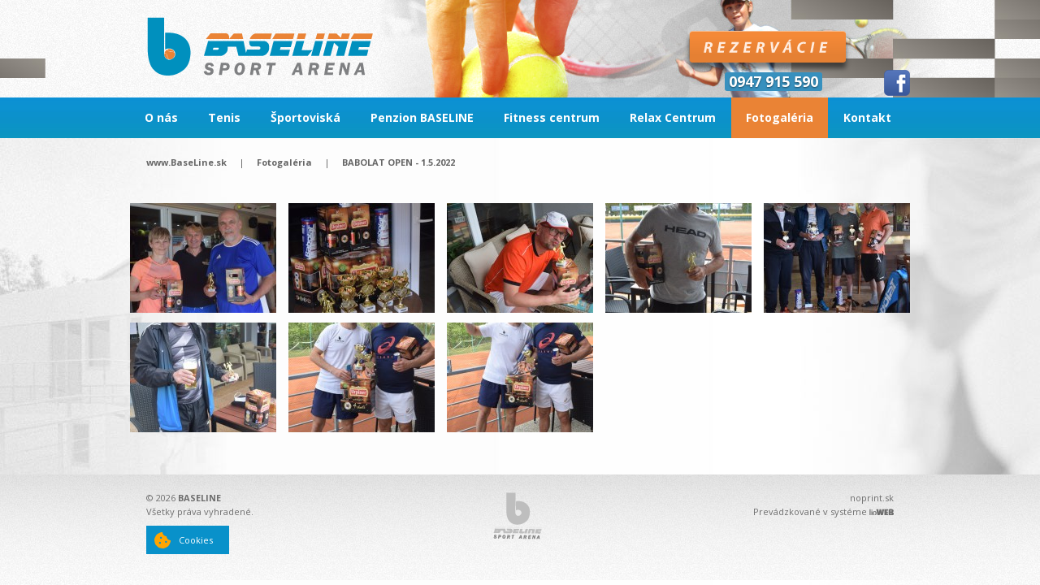

--- FILE ---
content_type: text/html; charset=UTF-8
request_url: http://www.baseline.sk/babolat-open-1-5-2022/
body_size: 5859
content:
<!doctype html>
<html lang="sk">
<head>
	<meta charset="utf-8">
	<title>BABOLAT OPEN - 1.5.2022 | BaseLine.sk</title>
	<meta name="author" content="LemonLion s.r.o., www.LemonLion.sk" />
	<meta name="generator" content="lioWEB" />
	<meta name="viewport" content="width=device-width">
	<!--[If IE]>
	<meta http-equiv="X-UA-Compatible" content="IE=edge,chrome=1">
	<![endif]-->

	<meta property="og:title" content="BABOLAT OPEN - 1.5.2022" />
	<meta property="og:type" content="website" />
	<meta property="og:url" content="http://www.baseline.sk/babolat-open-1-5-2022/" />
	<meta property="og:site_name" content="BaseLine.sk" />
		<meta property="og:image" content="http://www.baseline.sk/templates/ll-01/images/language/sk/opengraph-logo.jpg" />
		

	<base href="http://www.baseline.sk/" />

	<!-- FavIcon -->
	<link rel="shortcut icon" type="image/x-icon" href="http://www.baseline.sk/templates/ll-01/images/favicon.ico" />

	<link rel="stylesheet" type="text/css" href="http://fonts.googleapis.com/css?family=Open+Sans:400,700&amp;subset=latin,latin-ext" media="all">
<link rel="stylesheet" type="text/css" href="http://www.baseline.sk/templates/ll-01/css/default.css" media="all">
<link rel="stylesheet" type="text/css" href="http://www.baseline.sk/templates/ll-01/css/layout.css" media="all">
<link rel="stylesheet" type="text/css" href="http://www.baseline.sk/templates/ll-01/css/custom.css?v=6" media="all">
<link rel="stylesheet" type="text/css" href="http://ajax.lemonlion.net/libs/jquery.fancybox/1.3.4/themes/base/jquery.fancybox.css" media="all">
<link rel="stylesheet" type="text/css" href="http://ajax.lemonlion.net/libs/jquery.nivo-slider/3.2/jquery.nivo-slider.css" media="all">
<link rel="stylesheet" type="text/css" href="http://www.baseline.sk/templates/ll-01/css/print.css" media="print">

	<script src="http://ajax.lemonlion.net/libs/jquery/1.8.3/jquery.min.js" type="text/javascript"></script>
<script src="http://ajax.lemonlion.net/libs/jquery.fancybox/1.3.4/jquery.fancybox.min.js" type="text/javascript"></script>
<script src="http://ajax.lemonlion.net/libs/jquery.easing/1.3/jquery.easing.min.js" type="text/javascript"></script>
<script src="http://ajax.lemonlion.net/libs/jquery.hotkeys/0.8/jquery.hotkeys.min.js" type="text/javascript"></script>
<script src="http://ajax.lemonlion.net/libs/jquery.nivo-slider/3.2/jquery.nivo-slider.min.js" type="text/javascript"></script>
<script src="http://ajax.lemonlion.net/libs/jquery.rollover/1.2/jquery.rollover.min.js" type="text/javascript"></script>
<script src="http://ajax.lemonlion.net/libs/llUtils/1.0/llUtils.min.js" type="text/javascript"></script>
<script src="http://www.baseline.sk/templates/ll-01/js/jquery.init.js" type="text/javascript"></script>

	<script type="text/javascript">
	// <![CDATA[
		$(function(){
			//$('').ifixpng();
			
		});

	// ]]>
	</script>
	
	<script src="http://www.baseline.sk/orchestra/modules/GDPR/CookiesBanner.js" type="text/javascript"></script>
	<script>
	$(function(){  
	//Cookies Banner
	var cb = new GDPR_CookiesBanner();
	cb.cssClassShow = 'cookies-show-setup';
	cb.showOverlay = true;
	cb.showButtonRejectAll = true;
	cb.urlSaveConsent = 'orchestra/modules/GDPR/CookiesSaveConsent.ajax.php';
	cb.cookiesCategories = {"technical":{"title":"Technick\u00e9 a nevyhnutn\u00e9 cookies","text":"Technick\u00e9 cookies s\u00fa nevyhnutn\u00e9, aby bola webov\u00e1 str\u00e1nka pou\u017eiteln\u00e1. Umo\u017e\u0148uj\u00fa z\u00e1kladn\u00e9 funkcie, ako navig\u00e1ciu str\u00e1nky, pr\u00edstup k zabezpe\u010deniu, at\u010f. Bez t\u00fdchto cookies by na\u0161a webov\u00e1 str\u00e1nka riadne nefungovala, ich pou\u017eitie je nevyhnutn\u00e9 a preto si od v\u00e1s nep\u00fdtame s\u00fahlas.","consent":true},"analytics":{"title":"Analytick\u00e9 a \u0161tatistick\u00e9","text":"Analytick\u00e9 a \u0161tatistick\u00e9 cookies n\u00e1m pom\u00e1haj\u00fa zisti\u0165 inform\u00e1cie o tom, ako n\u00e1v\u0161ten\u00edci vyu\u017e\u00edvaj\u00fa na\u0161u webov\u00fa str\u00e1nku po\u010das n\u00e1v\u0161tevy. Zbieraj\u00fa len anonymn\u00e9 \u0161tatistick\u00e9 inform\u00e1cie, sl\u00fa\u017eia k zlep\u0161ovaniu n\u00e1\u0161ho webu.","consent":false},"marketing":{"title":"Marketingov\u00e9","text":"Marketingov\u00e9 alebo reklamn\u00e9 s\u00fabory cookie umo\u017e\u0148uj\u00fa pochopi\u0165 a zlep\u0161i\u0165 \u00fa\u010dinnos\u0165 reklamy. Tieto s\u00fabory cookie sa pou\u017e\u00edvaj\u00fa aj na zacielenie, personaliz\u00e1ciu a optimaliz\u00e1ciu online reklamy.","consent":false}} ;
	cb.text = {"mainPage":{"title":"T\u00e1to webov\u00e1 str\u00e1nka pou\u017e\u00edva cookies","text":"S\u00fabory cookies pou\u017e\u00edvame na spr\u00e1vne fungovanie webovej str\u00e1nky, anonymn\u00fa anal\u00fdzu n\u00e1v\u0161tevnosti a vylep\u0161ovanie na\u0161ich str\u00e1nok. Niektor\u00e9 Cookies s\u00fa nevyhnutn\u00e9 pre jej fungovanie, in\u00e9 m\u00f4\u017eeme pou\u017e\u00edva\u0165 len s va\u0161\u00edm s\u00fahlasom - <a href=\"cookies\/\">Zisti\u0165 viac<\/a>.","buttonCustomization":"Prisp\u00f4sobi\u0165","buttonRejectAll":"Odmietnu\u0165 v\u0161etky","buttonAcceptAll":"Akceptova\u0165 v\u0161etky"},"customizationPage":{"title":"Podrobn\u00e9 nastavenie Cookies","buttonSave":"Prija\u0165 vybran\u00e9","buttonAcceptAll":"Akceptova\u0165 v\u0161etky","buttonRejectAll":"Odmietnu\u0165 v\u0161etky"}} ;
	cb.onGrant = function(options) {
		//Facebook pixel
		if (typeof fbq == 'function' && options.marketing.consent == true) {
			fbq('consent', 'grant');
		}
	  
		//Google Analytics gtag
		if (typeof gtag == 'function') {
			gtag('consent', 'update', {
				personalization_storage: options.technical.consent == true ? 'granted' : 'denied',
				ad_storage: options.marketing.consent == true ? 'granted' : 'denied',
				analytics_storage: options.analytics.consent == true ? 'granted' : 'denied'
			});
		}
	};
	cb.init();
	
	});
	</script>


	</head>
	
<body id="page-default">	
	<div id="fb-root"></div>
	<div id="page-background">					
		<header id="document-header">
	<div class="wrapper">
		<a href="sk/" id="logo" title="BASELINE - Sport Areana"><img alt="BASELINE - Sport Areana" src="http://www.baseline.sk/templates/ll-01/images/language/sk/logo-normal.png" class="rollover" /></a>
		<a href="http://rezervace.baseline.sk/" id="registracia-button"></a>
		<a href="tel:0947915590" class="phone">0947 915 590</a>
		<a href="https://www.facebook.com/baselinesportarena" id="facebook-button" title="Facebook stránka"></a>

		
<!-- [+]WIDGET | Menu_DynamicMenuWidget -->
<div id="menu-main" class="widget widget-menu widget-dynamic-menu">
<div class="content"><ul><li class="first item-id-10"><a href="http://www.baseline.sk/sk/" title="BASELINE" class="first item-id-10" >O nás</a><ul><li class="first item-id-144"><a href="http://www.baseline.sk/nase-sluzby/" title="Naše služby" class="first item-id-144" >Naše služby</a></li><li class="item-id-191"><a href="http://www.baseline.sk/nase-vnutorne-sportoviska-a-priestory/" title="Fotogaléria Baseline - športová hala Banská Bystrica - tenis, fitness, bedminton, relax, wellness." class="item-id-191" >Naše vnútorné športoviská a priestory</a></li><li class="item-id-179"><a href="http://www.baseline.sk/prevadzkovy-poriadok/" title="PREVÁDZKOVÝ PORIADOK BASELINE SPORT ARENY" class="item-id-179" >Prevádzkový poriadok BASELINE SPORT ARENA</a></li><li class="item-id-115"><a href="http://www.baseline.sk/napisali-o-nas-nakrutili-nas/" title="napísali o nás/nakrútili nás" class="item-id-115" >napísali o nás/nakrútili nás</a></li><li class="item-id-223"><a href="http://www.baseline.sk/prevadzkovy-poriadok-nafukovacej-haly-baseline/" title="Prevádzkový poriadok nafukovacej haly BASELINE" class="item-id-223" >Prevádzkový poriadok nafukovacej haly BASELINE</a></li><li class="item-id-244"><a href="http://www.baseline.sk/modernizacia-sportoveho-arealu-baseline-z-fondu-na-podporu-sportu/" title="Modernizácia športového areálu BASELINE z Fondu na podporu športu" class="item-id-244" >Modernizácia športového areálu BASELINE z Fondu na podporu športu</a></li><li class="item-id-210"><a href="http://www.baseline.sk/gdpr-ochrana-osobnych-udajov/" title="GDPR, ochrana osobných údajov" class="item-id-210" >GDPR, ochrana osobných údajov</a></li><li class="item-id-178"><a href="http://www.baseline.sk/vseobecne-zmluvne-podmienky/" title="VŠEOBECNÉ ZMLUVNÉ PODMIENKY - BASELINE SPORT ARENA " class="item-id-178" >VŠEOBECNÉ ZMLUVNÉ PODMIENKY </a></li><li class="item-id-147"><a href="http://www.baseline.sk/revitalizacia-sportovo-rekreacneho-arealu-baseline-sport-arena/" title="Revitalizácia športovo-rekreačného areálu " class="item-id-147" >Revitalizácia športovo-rekreačného areálu &quot;BASELINE Sport Arena&quot;</a></li><li class="item-id-195"><a href="http://www.baseline.sk/reklamne-plochy-a-prenajmy-priestorov-v-baseline/" title="Reklamné plochy a prenájmy priestorov v BASELINE" class="item-id-195" >Reklamné plochy a prenájmy priestorov v BASELINE</a></li><li class="last item-id-241"><a href="http://www.baseline.sk/verejna-obchodna-sutaz-obnova-hracej-plochy-osvelenia-a-stresnych-vrstiev-baseline-arena/" title="Verejná obchodná súťaž - OBNOVÁ HRACEJ PLOCHY, OSVELENIA A STREŠNÝCH VRSTIEV  - BASELINE ARÉNA" class="last item-id-241" >Verejná obchodná súťaž - OBNOVÁ HRACEJ PLOCHY, OSVELENIA A STREŠNÝCH VRSTIEV  - BASELINE ARÉNA</a></li></ul></li><li class="item-id-117"><a href="http://www.baseline.sk/tenis-1/" title="" class="item-id-117" >Tenis</a><ul><li class="first item-id-119"><a href="http://www.baseline.sk/ako-rezervovat-kurt/" title="Ako rezervovať kurt?" class="first item-id-119" >Ako rezervovať kurt?</a></li><li class="item-id-197"><a href="http://www.baseline.sk/cennik-tenis-sportovy-areal-baseline/" title="cennik tenis" class="item-id-197" >Cenník - tenis</a></li><li class="item-id-155"><a href="http://www.baseline.sk/zimne-amaterske-ligy-v-baseline/" title="zimné amatérske ligy v BASELINE" class="item-id-155" >Zimné amatérske ligy v BASELINE</a><ul><li class="first last item-id-199"><a href="http://www.baseline.sk/zimna-ping-pongova-liga/" title="zimná ping-pongová liga" class="first last item-id-199" >Zimná ping-pongová liga</a></li></ul></li><li class="item-id-134"><a href="http://www.baseline.sk/banskobystricka-tennis-league-bbtele/" title="Banskobystrická Tennis League (BBTeLe)" class="item-id-134" >Banskobystrická Tennis League (BBTeLe)</a></li><li class="item-id-187"><a href="http://www.baseline.sk/tc-baseline-banska-bystrica/" title="" class="item-id-187"  target="_blank" >TC BASELINE Banská Bystrica</a></li><li class="item-id-126"><a href="http://www.baseline.sk/tenisova-skola/" title="Tenisová škola" class="item-id-126" >Tenisová škola Baseline</a><ul><li class="first item-id-189"><a href="http://www.baseline.sk/kontakty-na-trenerov/" title="Kontakty na trénerov" class="first item-id-189" >Kontakty na trénerov</a></li><li class="last item-id-188"><a href="http://www.baseline.sk/tenisove-kurzy-pre-materske-skolky/" title="Tenisové kurzy pre materské škôlky" class="last item-id-188" >Tenisové kurzy pre materské škôlky</a></li></ul></li><li class="item-id-121"><a href="http://www.baseline.sk/tenistechnicke-parametre-povrchu/" title="Tenis" class="item-id-121" >Technické parametre povrch</a></li><li class="last item-id-112"><a href="http://www.baseline.sk/tenisove-turnaje-akcie-pre-sezonu-2025-2026/" title="Tenisové turnaje/akcie pre sezónu 2025-2026" class="last item-id-112" >Tenisové turnaje/akcie pre sezónu 2025/2026</a><ul><li class="first item-id-246"><a href="http://www.baseline.sk/itf-senior-dunlop-summer-cup/" title="ITF SENIOR DUNLOP SUMMER CUP" class="first item-id-246" >ITF SENIOR DUNLOP SUMMER CUP 2025</a></li><li class="item-id-236"><a href="http://www.baseline.sk/tejt-u14-baseline-open/" title="TEJT U14 " class="item-id-236" >TEJT2 U14 &quot;BASELINE OPEN 2026&quot; </a></li><li class="last item-id-243"><a href="http://www.baseline.sk/tejt-3-veolia-cup-2025/" title="TEJT 3 " class="last item-id-243" >TEJT 3 U14 &quot;VEOLIA CUP 2025&quot;</a></li></ul></li></ul></li><li class="item-id-104"><a href="http://www.baseline.sk/badminton-ping-pong-plazovy-volejbal/" title="Bedminton, ping-pong, plážový volejbal" class="item-id-104" >Športoviská</a><ul><li class="first item-id-250"><a href="http://www.baseline.sk/pickleball/" title="Pickleball" class="first item-id-250" >Pickleball</a><ul><li class="first item-id-251"><a href="http://www.baseline.sk/cennik/" title="Cenník" class="first item-id-251" >Cenník</a></li><li class="last item-id-252"><a href="http://www.baseline.sk/pravidla-2/" title="Pravidlá" class="last item-id-252" >Pravidlá</a></li></ul></li><li class="item-id-141"><a href="http://www.baseline.sk/cennik-bedminton/" title="cenník bedminton" class="item-id-141" >Bedminton</a><ul><li class="first item-id-205"><a href="http://www.baseline.sk/cennik-bedmintonu-v-baseline/" title="cenník bedmintonu v BASELINE" class="first item-id-205" >Cenník</a></li><li class="item-id-167"><a href="http://www.baseline.sk/pravidla-a-rozmery-kurtu/" title="pravidlá a rozmery bedmintonového kurtu" class="item-id-167" >Pravidlá a rozmery kurtu</a></li><li class="last item-id-166"><a href="http://www.baseline.sk/historia-a-pravidla/" title="História a pravidlá " class="last item-id-166" >História </a></li></ul></li><li class="item-id-168"><a href="http://www.baseline.sk/stolny-tenis-ping-pong/" title="Stolný tenis (ping-pong)" class="item-id-168" >Stolný tenis (ping-pong)</a><ul><li class="first item-id-206"><a href="http://www.baseline.sk/cennik-pingpongu-v-baseline/" title="cennik pingpongu v BASELINE" class="first item-id-206" >Cenník</a></li><li class="item-id-173"><a href="http://www.baseline.sk/pravidla/" title="pravidlá stolného tenisu" class="item-id-173" >Pravidlá</a></li><li class="last item-id-174"><a href="http://www.baseline.sk/historia/" title="história stolného tenisu" class="last item-id-174" >história</a></li></ul></li><li class="last item-id-169"><a href="http://www.baseline.sk/plazovy-volejbal/" title="Plážový volejbal" class="last item-id-169" >Plážový volejbal</a><ul><li class="first item-id-207"><a href="http://www.baseline.sk/cennik-plazoveho-volejbalu-v-baseline/" title="cenník plážového volejbalu v BASELINE" class="first item-id-207" >Cenník</a></li><li class="item-id-175"><a href="http://www.baseline.sk/pravidla-1/" title="pravidlá plážového volejbalu" class="item-id-175" >pravidlá</a></li><li class="last item-id-176"><a href="http://www.baseline.sk/historia-2/" title="história plážového volejbalu" class="last item-id-176" >história</a></li></ul></li></ul></li><li class="item-id-225"><a href="http://www.baseline.sk/penzion-baseline/" title="penzion BASELINE" class="item-id-225" >Penzion BASELINE</a><ul><li class="first item-id-226"><a href="http://www.baseline.sk/cennik-ubytovania/" title="Cenník ubytovania" class="first item-id-226" >Cenník ubytovania</a></li><li class="item-id-232"><a href="http://www.baseline.sk/fotogaleria-ubytovania/" title="Fotogaléria ubytovania" class="item-id-232" >Fotogaléria ubytovania</a></li><li class="last item-id-105"><a href="http://www.baseline.sk/sport-bar/" title="Sport bar" class="last item-id-105" >Sport Bar</a></li></ul></li><li class="item-id-122"><a href="http://www.baseline.sk/fitness-1/" title="" class="item-id-122" >Fitness centrum</a><ul><li class="first item-id-123"><a href="http://www.baseline.sk/info-a-rozvrh-hodin/" title="Info a rozvrh hodín" class="first item-id-123" >Info a rozvrh hodín</a></li><li class="item-id-164"><a href="http://www.baseline.sk/nasi-treneri/" title="tréneri v Baseline Sport Arene" class="item-id-164" >Naši tréneri</a></li><li class="item-id-124"><a href="http://www.baseline.sk/lady-fit/" title="Lady Fit" class="item-id-124" >Lady Fit</a></li><li class="last item-id-211"><a href="http://www.baseline.sk/mommy-fit-bb/" title="mommy fit bb" class="last item-id-211" >Mommy Fit</a></li></ul></li><li class="item-id-239"><a href="http://www.baseline.sk/relax-centrum/" title="Relax Centrum" class="item-id-239" >Relax Centrum</a><ul><li class="first item-id-160"><a href="http://www.baseline.sk/finksa-sauna/" title="fínska sauna v Baseline Sport Arene" class="first item-id-160" >vybavenie centra</a></li><li class="last item-id-240"><a href="http://www.baseline.sk/cennik-relax-centrum/" title="cennik relax centrum" class="last item-id-240" >Cenník</a></li></ul></li><li class="selected item-id-129"><a href="http://www.baseline.sk/fotogaleria/" title="Fotogaléria Baseline - športová hala Banská Bystrica - tenis, fitness, bedminton, relax, wellness." class="selected item-id-129" >Fotogaléria</a><ul><li class="first selected item-id-228"><a href="http://www.baseline.sk/babolat-open-1-5-2022/" title="BABOLAT OPEN - 1.5.2022" class="first selected item-id-228" >BABOLAT OPEN - 1.5.2022</a></li><li class="item-id-229"><a href="http://www.baseline.sk/tejt-2-baseline-open-6-13-3-2022/" title="TEJT 2 BASELINE OPEN - 6. - 13.3.2022" class="item-id-229" >TEJT 2 BASELINE OPEN - 6. - 13.3.2022</a></li><li class="item-id-230"><a href="http://www.baseline.sk/itf-senior-dunlop-summer-cup-2022/" title="ITF Senior Dunlop Summer Cup 2022" class="item-id-230" >ITF Senior Dunlop Summer Cup 2023</a></li><li class="item-id-231"><a href="http://www.baseline.sk/tenisova-extraliga-2022-3-miesto/" title="Tenisová Extraliga 2022 - 3. miesto" class="item-id-231" >Tenisová Extraliga 2022 - 3. miesto</a></li><li class="item-id-220"><a href="http://www.baseline.sk/turnaj-priatelstva-4-10-2020/" title="Turnaj Priaťelstva - 4.10.2020" class="item-id-220" >Turnaj Priaťelstva - 4.10.2020</a></li><li class="last item-id-204"><a href="http://www.baseline.sk/navsteva-mateja-totha/" title="Návšteva Mateja Tótha" class="last item-id-204" >Návšteva Mateja Tótha</a></li></ul></li><li class="last item-id-108"><a href="http://www.baseline.sk/kontakt/" title="Kontakt Baseline - športová hala Banská Bystrica - tenis, fitness, bedminton, relax, wellness." class="last item-id-108" >Kontakt</a></li></ul><script type="text/javascript" src="http://ajax.lemonlion.net/libs/jquery.ll.menu/1.0/jquery.ll.menu.min.js"></script>

<script type="text/javascript">
// <![CDATA[
	$(function(){

		$('#menu-main .content > ul').ll_menu({
	        'inSpeed': 0,
	        'inTimeout': 0,
	        'inTransition': 'none',
	        'outSpeed': 200,
	        'outTimeout': 500,
	        'outTransition': 'slide',
	        'hideOnChange': true,
	        'menuOffsetX': 0, 
	        'menuOffsetY': 0, 
	        'offsetX': 0,
	        'offsetY': 0,
	        'width': 200,
	        'submenuDirection': 'right',
	        'addHeaderItem': false,
	        'addFooterItem': false,
	        'orientation': 'horizontal'
		});
			
	});
// ]]>
</script>
</div></div>
<!-- [-]WIDGET -->
	</div>
</header>
		
		<div id="content-background">
			<div class="wrapper">	
				<div id="content" class="body-content">
					
<!-- [+]WIDGET | StaticPage_BreadCrumbsWidget -->
<div id="breadcrumbs" class="widget widget-breadcrumbs">
<div class="content"><span itemscope itemtype="http://data-vocabulary.org/Breadcrumb"><a href="http://www.baseline.sk/sk/" class="link" itemprop="url"><span itemprop="title">www.BaseLine.sk</span></a></span><span class="separator">|</span><span itemscope itemtype="http://data-vocabulary.org/Breadcrumb"><a href="http://www.baseline.sk/fotogaleria/" class="link" itemprop="url"><span itemprop="title">Fotogaléria</span></a></span><span class="separator">|</span><span itemscope itemtype="http://data-vocabulary.org/Breadcrumb"><a href="http://www.baseline.sk/babolat-open-1-5-2022/" class="link" itemprop="url"><span itemprop="title">BABOLAT OPEN - 1.5.2022</span></a></span></div></div>
<!-- [-]WIDGET -->


<!--  [+] StaticPage::StaticPageView -->

<!--  [-] StaticPage::StaticPageView -->





<!--  [+] StaticPage::StaticPageView -->

<!--  [-] StaticPage::StaticPageView -->





<!--  [+] StaticPage::StaticPageView -->

<!--  [-] StaticPage::StaticPageView -->





<!-- [+]WIDGET | StaticPage_GalleryWidget -->
<div id="gallery" class="widget widget-gallery">
<div class="content"><div class="item first"><a href="http://www.baseline.sk/cache/public/thumbnails/images/page/254/1642-dsc-089-0x0.JPG" class="gallery" title=""><img src="http://www.baseline.sk/cache/public/thumbnails/images/page/254/1642-dsc-089-180x135.JPG" alt="" /></a><div class="title"></div></div><div class="item"><a href="http://www.baseline.sk/cache/public/thumbnails/images/page/254/1643-dsc-090-0x0.JPG" class="gallery" title=""><img src="http://www.baseline.sk/cache/public/thumbnails/images/page/254/1643-dsc-090-180x135.JPG" alt="" /></a><div class="title"></div></div><div class="item"><a href="http://www.baseline.sk/cache/public/thumbnails/images/page/254/1644-dsc-090_1-0x0.JPG" class="gallery" title=""><img src="http://www.baseline.sk/cache/public/thumbnails/images/page/254/1644-dsc-090_1-180x135.JPG" alt="" /></a><div class="title"></div></div><div class="item"><a href="http://www.baseline.sk/cache/public/thumbnails/images/page/254/1645-dsc-090_2-0x0.JPG" class="gallery" title=""><img src="http://www.baseline.sk/cache/public/thumbnails/images/page/254/1645-dsc-090_2-180x135.JPG" alt="" /></a><div class="title"></div></div><div class="item last"><a href="http://www.baseline.sk/cache/public/thumbnails/images/page/254/1646-dsc-090_3-0x0.JPG" class="gallery" title=""><img src="http://www.baseline.sk/cache/public/thumbnails/images/page/254/1646-dsc-090_3-180x135.JPG" alt="" /></a><div class="title"></div></div><div class="item first"><a href="http://www.baseline.sk/cache/public/thumbnails/images/page/254/1647-dsc-090_4-0x0.JPG" class="gallery" title=""><img src="http://www.baseline.sk/cache/public/thumbnails/images/page/254/1647-dsc-090_4-180x135.JPG" alt="" /></a><div class="title"></div></div><div class="item"><a href="http://www.baseline.sk/cache/public/thumbnails/images/page/254/1648-dsc-090_5-0x0.JPG" class="gallery" title=""><img src="http://www.baseline.sk/cache/public/thumbnails/images/page/254/1648-dsc-090_5-180x135.JPG" alt="" /></a><div class="title"></div></div><div class="item last"><a href="http://www.baseline.sk/cache/public/thumbnails/images/page/254/1649-dsc-091-0x0.JPG" class="gallery" title=""><img src="http://www.baseline.sk/cache/public/thumbnails/images/page/254/1649-dsc-091-180x135.JPG" alt="" /></a><div class="title"></div></div><div class="clear"></div></div></div>
<!-- [-]WIDGET -->
						
				</div>
				<div class="clear"></div>
			</div>
				
	<footer id="document-footer" class="no-print">
		<div id="document-footer-bg"> 
			<div class="wrapper">
				<div id="legal">
					&copy; 2026 <strong>BASELINE</strong><br />Všetky práva vyhradené.					<br /><br />
					<a class="cookies-show-setup" href=""><span class="icon">&nbsp;</span>Cookies</a>
				</div>
				
				<div id="footer-logo">
						
				</div>
				
				<div id="lioweb">
					<a href="http://www.noprint.sk/" target="_blank">noprint.sk</a><br />Prevádzkované v systéme <a href="http://www.lioweb.sk/" title="Webová stránka s CMS" target="_blank"><img src="http://www.baseline.sk/templates/ll-01/images/footer-lioweb.png" class="png" alt="lioWEB - Webová stránka s administráciou" /></a>				</div>
			</div>
		</div>
	</footer>
						
		</div>
	</div>
</body>
</html>


--- FILE ---
content_type: text/css
request_url: http://www.baseline.sk/templates/ll-01/css/layout.css
body_size: 2391
content:
* {
	font-family: 'Open Sans', sans-serif;
}

body {
	min-width: 980px;
}

#page-background {
}

#content-background {
}

.wrapper {
	width: 960px;
	margin: 0px auto;
	position: relative;
}

#logo {
	position: absolute;
	left: -37px;
	top: 0;
}

#motto {
	position: absolute;
	left: 235px;
	top: 32px;
}

#language-switcher {
	position: absolute;
	top: 45px;
	right: 20px;
}

#document-header, #document-header .wrapper {
	height: 170px;
	position: relative;
}

#document-header {
	background: url(../images/language/sk/header.jpg) no-repeat top center;
}

#menu-main {
	position: absolute;
	bottom: 0px;
	left: 0px;
	width: 960px;
	height: 50px;
}

#menu-main li {

}

#menu-main li:hover a {
	background: #404040;
}

#menu-main li a:hover {
	text-decoration: none;
}

#menu-main ul ul {
	background: #404040;
	-webkit-box-shadow: 3px 5px 8px 0px rgba(50, 50, 50, 0.75);
	-moz-box-shadow:    3px 5px 8px 0px rgba(50, 50, 50, 0.75);
	box-shadow:         3px 5px 8px 0px rgba(50, 50, 50, 0.75);
}

#menu-main ul ul li {
}

#menu-main .content > ul {
	margin-left: 0px;
}

#menu-main .content > ul > li {
	margin-right: 1px;
	display: inline-block;
}

#menu-main .content > ul > li > a {
	line-height: 50px;
}

#menu-main .content > ul > li.first {
	border: 0;
}

#menu-main a {
	color: white;
	font-size: 14px;
	font-weight: bold;
	display: block;
	padding: 0px 23px;
}

#menu-main ul ul a {
	padding: 8px 16px;
}

#menu-main ul ul a.selected {
	text-decoration: underline;
}

#menu-main ul ul a:hover {
	background: #595757;
}


#menu-main li.selected a {
	background: #404040;
}

#slider {
	height: 208px;
	width: 700px;
	margin-bottom: 30px;
	overflow: hidden;
	float: right;
}

#slider .nivoSlider {
	height: 208px;
}

#slider .nivo-caption {
	position: absolute;
	left: 21px;
	bottom: -25px;
	width: 100%;
	background: none;
	opacity: 1;
	padding: 0;
	margin: 0;
	font-size: 28px;
	line-height: 40px;
	color: white;
	font-weight: bold;
}

#slider .nivo-caption .title span, #slider .nivo-caption .text span {
	background: rgba(177,217,227,0.5);
	padding: 0px 10px;
	display: inline-block;
}

#slider .nivo-caption .title {
	margin-bottom: 2px;
}

#content {
	padding-top: 20px;
	padding-bottom: 40px;
}

#infoImage {
	margin-bottom: 35px;
}

#breadcrumbs {
	margin-bottom: 10px;
	margin-left: 20px;
}

#breadcrumbs a.link, #breadcrumbs a.link span {
	color: #666666;
	font-size: 11px;
	font-weight: bold;
}

#breadcrumbs .separator {
	margin-left: 15px;
	margin-right: 15px;
	color: #666666;
	font-size: 11px;
}

#gallery, #lioweb-files {
	margin-top: 40px;
}

#gallery .item {
	margin-left: 15px;
	margin-bottom: 12px;
}

#gallery .item.first {
	margin-left: 0px;
}

#gallery .item .title {
	text-align: center;
}

#news {
	margin-bottom: 10px;
}

#news .item {
	float: left;
	margin-left: 30px;
	width: 300px;
}

#news .first {
	margin-left: 0;
}

#news .title {
	margin-top: 17px;
	padding-left: 20px;
	padding-right: 20px;
	color: #1C3276;
	font-size: 18px;
	line-height: 21px;
}

#news .text {
	padding-left: 20px;
	padding-right: 20px;
	margin-top: 17px;
	font-size: 12px;
	color: #363636;
	line-height: 18px;
}

#news .link {
	color: #AD002B;
}

#news .link a {
	text-decoration: none;
}

#news .link a:hover {
	text-decoration: underline;
}
#sidebarLeft {
	width: 240px;
	margin-right: 20px;
	padding: 20px 0;
	float: left;
}

#page-default .body-content {
	width: 960px;
}

.body-content {
	width: 700px;
	float: right;
}

.body-content {
	font-family: 'Open Sans', sans-serif;
	font-size: 12px;
	line-height: 20px;
	color: #363636;
}

.body-content p {
	margin: 0px;
	padding: 0px 20px;
}

.body-content p.quote {
	background: #EAEAEA;
	padding: 15px 20px;
}

.body-content ul {
	list-style: none;
	margin: 0;
	padding: 0px 20px;
	margin-top: 6px;
}

.body-content ul li {
	background: url(../images/bullet.png) no-repeat 10px 7px;
	padding: 3px 0px 3px 37px;
}


.body-content h1, .body-content h2, .body-content h3 {
	padding: 0px;
	margin: 0px;
	margin-bottom: 13px;
	padding: 0px 20px;
}

.body-content h1 {
	font-size: 30px;
	font-weight: bold;
	line-height: 33px;
	color: #000000;
	margin-bottom: 40px;
}

.body-content h2 {
	font-size: 18px;
	font-weight: bold;
	line-height: 23px;
	color: #2F2F30;
	margin-bottom: 15px;
	margin-top: 15px;
}

.body-content h3 {
	font-size: 19px;
	font-weight: bold;
	line-height: 22px;
}

.body-content a {
	color: #D4AC05;
	text-decoration: none;
}

.body-content a:hover {
	text-decoration: underline;
}

.body-content img[style*="float: left"]  {
	margin:0 10px 10px 0;
}

.body-content img[style*="float: right"] {
	margin:0 0 10px 10px;
}

.body-content table {
	border-collapse: collapse;
}

.body-content table td, .body-content table th{
	vertical-align: top;
}

.body-content table tr
{
}

.body-content table tr td {
	padding-top: 3px;
	padding-bottom: 3px;
	vertical-align: top;
}

.body-content table th
{
}

.form {
	padding: 20px 20px;
	background: white;
}

.form .statusBar {
}

.form .statusBar .message {
	color: green;
	font-weight: bold;
}

.form .statusBar.error {
	margin-bottom: 30px;
}

.form .statusBar.error .message {
	color: red;

}

.form .statusBar .errors {
	color: red;
}

.form .required {
	color: red;
}

.form td.title {
	width: 120px;
	text-align: right;
	padding-right: 10px;
	padding-top: 9px;
}

.form .field {
	width: 100%;
	-webkit-box-sizing: border-box; /* Safari/Chrome, other WebKit */
	-moz-box-sizing: border-box;    /* Firefox, other Gecko */
	box-sizing: border-box;         /* Opera/IE 8+ */
	height: 30px;
	line-height: 20px;
	padding: 2px 5px;
}

.form .field.error {
	border: 1px solid red;
}

.form textarea.field-textarea {
	padding-top: 4px;
}

.form .field-submit {
	line-height: 13px;
	cursor: pointer;
}

.form .submit-sending {
	background: url(../images/lioweb/ajax-preloader-32x32.gif) no-repeat left center;
	min-width: 32px;;
	height: 32px;
	display: none;
	line-height: 32px;
	padding-left: 43px;
	font-weight: bold;
}

.form .field.message {
	height: 260px;
}

.form .captcha-image {
	margin: 0 !important;
}

.form .captcha-reload {
	display: inline-block;
	width: 65px;
	height: 80px;
	background: url(../images/lioweb/captcha-reload.png) no-repeat center center;
	cursor: pointer;
	float: right;
	margin-bottom: 5px;
}

.form .captcha-reload.loading {
	background: url(../images/lioweb/ajax-preloader-32x32.gif) no-repeat center center;
}

.form .field-captcha {
	clear: both;
}

.form .colA {
	width: 410px;
	float: left;
}

.form .colB {
	width: 490px;
	float: left;
	margin-left: 20px;
}

.form .colA table, .form .colB table {
	width: 100%;
}

.form .colC {
	clear: both;
	padding-top: 20px;
	padding-bottom: 20px;
}

.form .value-info {
	color: #9A9A9A;
	font-style: italic;
}

.clear {
	clear: both;
}

.table-grid {
	width: 100%;
	table-layout: fixed;
	border-spacing: 0;
	border-collapse: collapse;
}

.table-grid td {
	padding: 0 !important;
	vertical-align: top;
}

.table-grid td.separator {
	width: 30px;
}

.table-grid td.p25 {
	width: 25%;
}

.table-grid td.p33 {
	width: 33.3333%;
}

.table-grid td.p50 {
	width: 50%;
}

.table-grid td.p66 {
	width: 66.6666%;
}

.coloredTable {
	border-spacing: 1px;
    border-collapse: separate !important;
}

.coloredTable tr, .coloredTable tr.rowA {
}

.coloredTable tr.rowB {
}

.coloredTable td, .coloredTable th {
	padding: 8px 20px !important;
}

/* Bunka + Riadok A (defualta) bunka*/
.coloredTable td, .coloredTable tr.rowA td {
}

/* Neparna bunka */
.coloredTable tr:nth-child(odd) td {
}

/* Riadok B bunka */
.coloredTable tr.rowB td {
}

/* Hlavicka */
.coloredTable th {
	text-align: left;
	font-weight: bold;
}

#catalog-list-subcategories {
	width: 100%;
	margin-top: 20px;
}

#catalog-list-subcategories a {
	width: 206px;
	padding: 15px;
	display: block;
	float: left;
	background: #404040;
	margin-right: 5px;
	margin-bottom: 5px;
}

#catalog-list-subcategories a:hover {
	color: white;
	background: #E94E34;
	text-decoration: none;
}

#catalog-list-subcategories a.last {
	margin-right: 0;
}

#catalog-list-subcategories a span {
	display: block;
	text-align: center;
	font-size: 15px;
	font-weight: bold;
	height: 40px;
	padding: 10px 0 0 0;
	overflow: hidden;
}

#catalog-list-subcategories img {
	display: block;
}

#catalog-list-products {
	width: 100%;
	margin-top: 20px;
}

#catalog-list-products h2 {
	margin: 0;
	padding: 0;
	margin-top: 15px;
	height: 46px;
	overflow: hidden;
}

#catalog-list-products h2 a {
	color: black;
}

#catalog-list-products div.item {
	display: block;
	width: 266px;
	margin-right: 20px;
	background: white;
	float: left;
	margin-bottom: 20px;
	padding: 20px;
	overflow: hidden;
}

#catalog-list-products div.item.last {
	margin-right: 0;
}

#catalog-list-products .imageContainer {
	display: block;
	width: 266px;
	height: 205px;
	text-align: center;
}


#document-footer {
	background: url(../images/footer-tile.jpg) top left;
}

#document-footer-bg {
	background: url(../images/footer-bg.jpg) repeat-x top left;
	min-height: 130px;
}

#document-footer * {
	color: #6E6E6E;
	font-size: 11px;
	line-height: 17px;
}

#legal {
	position: absolute;
	left: 20px;
	top: 20px;
}

#lioweb {
	position: absolute;
	right: 20px;
	top: 20px;
	text-align: right;
}

#footer-logo {
	width: 250px;
	height: 89px;
	background: url(../images/footer-logo.png) no-repeat top center;
	margin: 0px auto;
}


--- FILE ---
content_type: text/css
request_url: http://www.baseline.sk/templates/ll-01/css/custom.css?v=6
body_size: 2410
content:
/* Custom CSS */

/* Pozadia */
body {
	background: url(../images/bg-tile.jpg?v=2) rgb(248,253,246) top center;
}

#page-background {
	background: url(../images/bg-slice.jpg)  repeat-x top center;
}

#content-background {
	background: url(../images/content-bg.jpg) no-repeat top center;
}

/* Menu - 1. �rove� normal */
#menu-main .content > ul > li > a {
	color: white;
}

/* Menu - 1. �rove� selected */
#menu-main .content > ul > li.selected > a {
	background: #ea8335;
}

/* Menu - 1. �rove� over */
#menu-main .content > ul > li:hover > a {
	background: #ea8335;
}

/* Menu - 2. �rove� normal */
#menu-main li.selected li a {
	background: #7f8082;
}

/* Menu - 2. �rove� selected */
#menu-main li.selected li.selected a {
	text-decoration: underline;
}

/* Menu - 2. �rove� over */
#menu-main li.selected li a:hover {
	background: #ea8335;
}

/* Slider - Text */
#slider .nivo-caption .title span {
	color: white;
	background: rgba(0,0,0,0.5);
	font-style: italic;
}

/* Slider - Popis */
#slider .nivo-caption .text span {
	color: white;
	background: rgba(0,0,0,0.5);
	font-style: italic;
}

/* Obsah */
.body-content h1 {
	color: #008bd4;
}

.body-content h2 {
	color: #008bd4;
}

.body-content h3 {
	color: #2f2f30;
}

.body-content {
	color: #363636;
}

.body-content a {
	color: #ea8335;
	font-weight: bold;
}

/* Breadcrumbs - link */
#breadcrumbs a.link, #breadcrumbs a.link span {
	color: #666666;
}

/* Breadcrumbs - separator */
#breadcrumbs .separator {
	color: #666666;
}

/* Footer */
#document-footer * {
	color: #6E6E6E;
}

/* Katal�g - Kateg�ria - Podkateg�rie */
#catalog-list-subcategories a {
	color: white;
}

#catalog-list-subcategories a:hover {
	color: white;
}

/* Katal�g - Kateg�ria - Produkty */
#catalog-list-products h2 a {
	color: black;
}

/* Tabulka - Bunka nep�rna (defaultna) bunka */
.coloredTable tr:nth-child(odd) td {
	background: #fafafa;
	color: #363636;
}

/* Tabulka - Bunka p�rna */
.coloredTable td, .coloredTable tr.rowA td {
	background: #f2f2f2;
}

/* Tabulka - Zv�raznen� bunka */
.coloredTable tr.rowB td {
	background: #cce8f6;
	color: #363636;
}

/* Tabulka - Hlavicka */
.coloredTable th {
	background: #99d1ee;
	color: #363636;
}

#registracia-button {
	position: absolute;
	right: 62px;
	top: 34px;
	width: 226px;
	height: 61px;
	background: url(../images/language/sk/rezervacie-sprite.png) no-repeat 0px 0px;
}

#registracia-button:hover {
	background-position: 0px -61px;
}

#facebook-button {
	position: absolute;
	right: 0px;
	top: 86px;
	width: 32px;
	height: 32px;
	background: url(../images/icon-facebook-32.png) no-repeat;
}

#menu-main a {
	padding: 0 18px;
}

#galleryList .album {
	float: left;
	margin-left: 20px;
	margin-bottom: 20px;
	border: 1px solid #cacaca;
	padding: 14px;
}

#galleryList .album.first {
	clear: both;
	margin-left: 0;
}

#galleryList .album .title {
	text-align: center;
	font-weight: bold;
}

#news-page {
}
.news-lead {
	font-size: 16px;
	font-weight: bold;
	color: white;
	background: #ea8335;
	padding: 9px 0;
	text-align: center;
	display: block;
	margin-bottom: 20px;
}

#news-page .item {
	clear: both;
	margin-bottom: 20px;
}

#news-page .item .image {
	float: left;
	margin-right: 20px;
	position: relative;
}

#news-page .item .title, #news-page .item .title a {
	font-size: 16px;
	line-height: 24px;
	color: #ea8335;
}

#news-page .item .textWrapper {
	padding: 10px 0;
}
.widget-news .text {
	padding-left: 0;
}

#news-page .item .image a {
	position: relative;
	display: block;
}

#news-page .item .image a:before {
	content: 'ČÍTAŤ VIAC';
  position: absolute;
  top: 0;
  bottom: 4px;
  left: 0;
  right: 0;
  background: rgba(234, 131, 53,0);
  transition: all .4s;
  z-index: 1;
  pointer-events: none;
  text-align: center;
  padding-top: 66px;
  color: rgba(255, 255, 255,0);
  font-size: 18px;
}
#news-page .item .image a:hover:before {
	background: rgba(234, 131, 53,.5);
	color: rgba(255, 255, 255,1);
}

.phone {
	display: inline-block;
  background: #3790be;
  padding: 3px 5px;
  border-radius: 3px;
  position: absolute;
  top: 89px;
  right: 108px;
  font-size: 18px;
  font-weight: 700;
  color: #fff;
  text-shadow: 0 1px 2px rgba(0, 0, 0, .5);
}

.phone:hover {
	text-decoration: none;
	background: #ea8335;
}


/* COOKIE BOX - BEGIN */
@keyframes CookieFadeInAnimation {
    0% {
        opacity: 0;
    }
    100% {
        opacity: 1;
    }
}
    
#cookie-banner-container {
	-webkit-transition: opacity .3s;
    transition: opacity .3s;
    position: fixed;
    width: 100vw;
    top: 0;
    left: 0;
    right: 0;
    bottom: 0;    
    z-index: 9999;
    overflow-y: scroll;
}

#cookie-banner-container.overlay {
	background-color: rgba(85,100,115,0.8);
}

#cookie-banner {
	width: 780px;
	height: auto;
	padding: 40px;
	position: absolute;
	top: 50%;
	left: 50%;
	transform: translateX(-50%) translateY(-50%);
	background: white;
	border-radius: 4px;
	animation: CookieFadeInAnimation ease 0.5s;
    animation-iteration-count: 1;
    animation-fill-mode: forwards;
    border: 1px solid #AAA;
}

#cookie-banner .overlay {
	border: 0;
}

#cookie-banner a {
	color: #ea8335;	
}

#cookie-banner p.title {
	margin-bottom: 30px;
	font-size: 18px;
	font-weight: bold;
	color: black;
	text-align: center;
}


#cookie-banner p.title2 {
	margin-bottom: 15px;
	font-size: 16px;
	font-weight: bold;
	color: #333;
}


#cookie-banner p {
	font-size: 12px;
}

#cookie-banner p.text {
	text-align: center;
}

#cookie-banner .item {
	border-bottom: 1px solid #DDD;
	padding-bottom: 15px;
	margin-bottom: 15px;
	color: #888;
	position: relative;
}

#cookie-banner .item p {
	margin-right: 80px;
}

#cookie-banner .buttons {
	text-align: center;
	margin-top: 20px;
}

#cookie-banner .buttons button {
	padding: 17px 25px;
	margin: 10px;
	border-radius: 6px;
	border: 1px solid black;
	background: #ffffff;
	font-weight: bold;
	cursor: pointer;
	font-size: 14px;
}

#cookie-banner .buttons button.highlight {
	background: #ea8335;
	border: 1px solid #ea8335;
	color: white;
}


#cookie-banner .buttons #cookie-button-acceptAll.highlight {	
	border: 1px solid black;
	background: #ffffff;
	color: black;
}

#cookie-banner #cookie-button-accept {
	
}

#cookie-banner #cookie-button-reject {
	

}

#cookie-banner #cookie-button-customize {
	
}


#cookie-banner .switch {
  position: absolute;
  display: inline-block;
  width: 54px;
  height: 28px;
  right: 0;
  top: 0;
}

#cookie-banner .switch input { 
  opacity: 0;
  width: 0;
  height: 0;
}

#cookie-banner .slider {
  position: absolute;
  cursor: pointer;
  top: 0;
  left: 0;
  right: 0;
  bottom: 0;
  background-color: #ccc;
  -webkit-transition: .4s;
  transition: .4s;
}

#cookie-banner .slider:before {
  position: absolute;
  content: "";
  height: 20px;
  width: 20px;
  left: 4px;
  bottom: 4px;
  background-color: white;
  -webkit-transition: .4s;
  transition: .4s;
}

#cookie-banner .switch.disabled .slider {
	cursor: not-allowed;
  	pointer-events: all !important;
}



#cookie-banner input:checked + .slider {
  background-color: #ea8335;
}

#cookie-banner input:focus + .slider {
  box-shadow: 0 0 1px #ea8335;
}


#cookie-banner input:checked + .slider:before {
  -webkit-transform: translateX(26px);
  -ms-transform: translateX(26px);
  transform: translateX(26px);
}

/* Rounded sliders */
#cookie-banner .slider.round {
  border-radius: 28px;
}

#cookie-banner .slider.round:before {
  border-radius: 50%;
}

a.cookies-show-setup {
	border: 0px solid white;
	padding: 10px 20px 10px 10px;
	background: #0991CA;
	color: white !important;
	/*border-radius: 22px;*/
}

a.cookies-show-setup:hover {
	background: #09aaea;
	text-decoration: none;
}

a.cookies-show-setup .icon {
	display: inline-block;
	-webkit-mask-image: url(../images/cookie-bite.svg);
	mask-image: url(../images/cookie-bite.svg);
	background-color: orange;
	width: 20px;
	height: 20px;
	vertical-align: middle;
	margin-right: 10px;
	margin-bottom: 3px;
}

@media screen and (max-width: 800px) {
	#cookie-banner {
		width: 460px;
	}
	
	#cookie-banner button {
		width: 100%;
	}
}

@media screen and (max-width: 480px) {
	#cookie-banner {
		width: 100%;
	}
	
	#cookie-banner button {
		width: 100%;
	}
}

@media screen and (max-height: 500px) {
	#cookie-banner {
		transform: translateX(-50%);
		top: 10px;
	}
}

@media screen and (max-width: 800px) and (max-height: 768px)  {
	#cookie-banner {
		transform: translateX(-50%);
		top: 10px;
	}
}


/* COOKIE BOX - END  */

--- FILE ---
content_type: text/css
request_url: http://www.baseline.sk/templates/ll-01/css/print.css
body_size: 160
content:
body {
	
}

#content-right {
	width: 100%;	
}

body, #background, #content, #content-right {
	background: white;
} 

.no-print {
	display: none;
}

.page-break { 
	display:block;
	page-break-before:always; 
}

--- FILE ---
content_type: application/javascript
request_url: http://www.baseline.sk/templates/ll-01/js/jquery.init.js
body_size: 513
content:
$(function() {
	//FancyBox	
	$("a[class='gallery']").attr('rel', 'gallery');
	$("a[rel='gallery']").fancybox({
		overlayOpacity: 0.6, 
		cyclic: true,
		transitionIn: 'elastic',
		transitionOut: 'elastic',
		titlePosition: 'over',
		titleFormat: function(title, currentArray, currentIndex, currentOpts) {
			var text = '<span id="fancybox-title-over">Obrázok ' +  (currentIndex + 1) + ' z ' + currentArray.length;
		
			if (title != '') {
				text += ' - ' + title;
			} 
			
			text += '</span>';
				
			return text;
		}

	});
	
	//#anchor fix	
	$('body a[href^="#"]').click(function(e) {
		e.preventDefault();
		document.location.hash = $(this).attr('href');				
		return false;
	});
	
	//Rollover
	if(typeof $.fn.rollover == 'function') { 
		$('.rollover').rollover();
	}
	
	//PNGFix - Must be after calling rollover, at the end
	if(typeof $.ifixpng == 'function') { 
		$('.png').ifixpng();
	}
});


--- FILE ---
content_type: application/javascript
request_url: http://ajax.lemonlion.net/libs/jquery.ll.menu/1.0/jquery.ll.menu.min.js
body_size: 1232
content:
(function(b){var a=null;b.fn.ll_menu=function(f){function c(g,i,h){g.each(function(){if(!b(this).parent().hasClass("ll-menu-active")){return}if(i=="fade"){b(this).fadeIn(h)}else{if(i=="slide"){b(this).slideDown(h)}else{b(this).show()}}var j=b(this).data("timer");if(j!=null){clearTimeout(j)}b(this).data("timer",null)})}function e(g,i,h){g.each(function(){if(b(this).parent().hasClass("ll-menu-active")){return true}if(i=="fade"){b(this).stop().fadeOut(h)}else{if(i=="slide"){b(this).stop().slideUp(h)}else{b(this).hide()}}var j=b(this).data("timer");if(j!=null){clearTimeout(j)}b(this).data("timer",null)})}var d={init:function(g){return this.each(function(){var k=b(this);var j=k.data("ll_menu");var h=true;if(!j){j={};j.settings={inSpeed:200,inTimeout:150,inTransition:"slide",outSpeed:300,outTimeout:500,outTransition:"slide",hideOnChange:true,menuOffsetX:0,menuOffsetY:0,offsetX:0,offsetY:0,width:200,submenuDirection:"right",addHeaderItem:false,addFooterItem:false,orientation:"horizontal"};if(a===null){a=("ontouchstart" in window)||(navigator.msMaxTouchPoints>0)||(typeof window.ontouchstart!=="undefined")}h=false}if(g){b.extend(j.settings,g)}if(!h){k.addClass("ll-menu");if(j.settings["orientation"]=="vertical"){k.addClass("ll-menu-vertical")}else{k.addClass("ll-menu-horizontal")}if(j.settings["addHeaderItem"]!=false||j.settings["addFooterItem"]!=false){var i=k.find("ul");if(j.settings["addHeaderItem"]!=false){i.prepend('<li class="ll-menu-header"></li>')}if(j.settings["addFooterItem"]!=false){i.append('<li class="ll-menu-footer"></li>')}}b("body, html").bind("click",function(l){k.find("ul").hide();k.find("li").removeClass("ll-menu-active ll-menu-hover");k.find("a").removeClass("touched")});k.find("a").bind("click",function(l){if(a){if(!b(this).hasClass("touched")){if(b(this).parent().find("ul").children().length>0){k.find("a").removeClass("touched");b(this).addClass("touched");l.stopPropagation();l.preventDefault()}}}});k.find("li").hover(function(){b(this).addClass("ll-menu-hover ll-menu-active");if(j.settings["hideOnChange"]==true){b(this).parent().find("li:not(.ll-menu-active)").removeClass("ll-menu-hover");e(b(this).parent().find(">li:not(.ll-menu-active) ul"),j.settings["outTransition"],j.settings["outSpeed"])}var n=b(this).children("ul");var l=n.parent();var m={width:j.settings["width"]};if(j.settings["orientation"]=="vertical"){if(l.parent().hasClass("ll-menu")){m.top=0+j.settings["menuOffsetX"];m.left=l.outerWidth(false)+j.settings["menuOffsetY"]}else{m.top=0+j.settings["offsetY"];m.left=l.outerWidth(false)+j.settings["offsetX"]}}else{if(l.parent().hasClass("ll-menu")){if(j.settings["submenuDirection"]=="right"){m.left=0+j.settings["menuOffsetX"]}else{m.right=0+j.settings["menuOffsetX"]}m.top=l.height()+j.settings["menuOffsetY"]}else{if(j.settings["submenuDirection"]=="right"){m.left=l.outerWidth(false)+j.settings["offsetX"]}else{if(j.settings["submenuDirection"]=="left"){m.left=-l.outerWidth(false)-j.settings["offsetX"]}}m.top=0+j.settings["offsetY"]}}n.css(m);if(j.settings["inTimeout"]==0){c(n,j.settings["inTransition"],j.settings["inSpeed"])}else{var o=n.data("timer");if(o!=null){clearTimeout(o)}o=setTimeout(function(){c(n,j.settings["inTransition"],j.settings["inSpeed"])},j.settings["inTimeout"]);n.data("timer",o)}return true},function(){b(this).removeClass("ll-menu-active");if(a){return}b(this).removeClass("ll-menu-hover");var l=b(this).children("ul");if(j.settings["outTimeout"]==0){e(l,j.settings["outTransition"],j.settings["outSpeed"])}else{var m=l.data("timer");if(m!=null){clearTimeout(m)}m=setTimeout(function(){e(l,j.settings["outTransition"],j.settings["outSpeed"])},j.settings["outTimeout"]);l.data("timer",m)}b(this).find("a").removeClass("touched");return true})}k.data("ll_menu",j)})}};if(d[f]){return d[f].apply(this,Array.prototype.slice.call(arguments,1))}else{if(typeof f==="object"||!f){return d.init.apply(this,arguments)}else{b.error('Method "'+f+'" does not exist on jQuery.ll_menu')}}}})(jQuery);